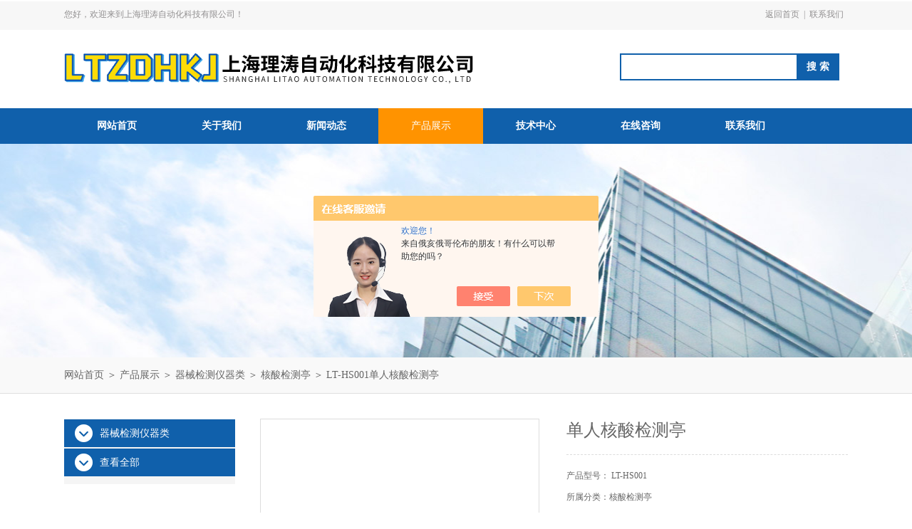

--- FILE ---
content_type: text/html; charset=utf-8
request_url: http://www.litaoshai.cn/Products-36463294.html
body_size: 8625
content:
<!DOCTYPE html PUBLIC "-//W3C//DTD XHTML 1.0 Transitional//EN" "http://www.w3.org/TR/xhtml1/DTD/xhtml1-transitional.dtd">
<html xmlns="http://www.w3.org/1999/xhtml">
<head>
<meta http-equiv="Content-Type" content="text/html; charset=utf-8" />
<meta http-equiv="x-ua-compatible" content="ie=edge,chrome=1">
<TITLE>单人核酸检测亭LT-HS001-上海理涛自动化科技有限公司</TITLE>
<META NAME="Keywords" CONTENT="单人核酸检测亭">
<META NAME="Description" CONTENT="上海理涛自动化科技有限公司所提供的LT-HS001单人核酸检测亭质量可靠、规格齐全,上海理涛自动化科技有限公司不仅具有专业的技术水平,更有良好的售后服务和优质的解决方案,欢迎您来电咨询此产品具体参数及价格等详细信息！">
<script src="/ajax/common.ashx" type="text/javascript"></script>
<script src="/ajax/NewPersonalStyle.Classes.SendMSG,NewPersonalStyle.ashx" type="text/javascript"></script>
<script src="/js/videoback.js" type="text/javascript"></script>
<link rel="stylesheet" type="text/css" href="/Skins/412927/css/style.css"/>
<script type="text/javascript" src="/Skins/412927/js/jquery.pack.js"></script>
<script type="text/javascript" src="/Skins/412927/js/jquery.SuperSlide.js"></script>
<!--导航当前状态 JS-->
<script language="javascript" type="text/javascript"> 
	var nav= '4';
</script>
<!--导航当前状态 JS END-->
<script type="application/ld+json">
{
"@context": "https://ziyuan.baidu.com/contexts/cambrian.jsonld",
"@id": "http://www.litaoshai.cn/Products-36463294.html",
"title": "单人核酸检测亭LT-HS001",
"pubDate": "2021-10-27T13:55:20",
"upDate": "2023-07-24T16:58:41"
    }</script>
<script type="text/javascript" src="/ajax/common.ashx"></script>
<script src="/ajax/NewPersonalStyle.Classes.SendMSG,NewPersonalStyle.ashx" type="text/javascript"></script>
<script type="text/javascript">
var viewNames = "";
var cookieArr = document.cookie.match(new RegExp("ViewNames" + "=[_0-9]*", "gi"));
if (cookieArr != null && cookieArr.length > 0) {
   var cookieVal = cookieArr[0].split("=");
    if (cookieVal[0] == "ViewNames") {
        viewNames = unescape(cookieVal[1]);
    }
}
if (viewNames == "") {
    var exp = new Date();
    exp.setTime(exp.getTime() + 7 * 24 * 60 * 60 * 1000);
    viewNames = new Date().valueOf() + "_" + Math.round(Math.random() * 1000 + 1000);
    document.cookie = "ViewNames" + "=" + escape(viewNames) + "; expires" + "=" + exp.toGMTString();
}
SendMSG.ToSaveViewLog("36463294", "ProductsInfo",viewNames, function() {});
</script>
<script language="javaScript" src="/js/JSChat.js"></script><script language="javaScript">function ChatBoxClickGXH() { DoChatBoxClickGXH('https://chat.chem17.com',415984) }</script><script>!window.jQuery && document.write('<script src="https://public.mtnets.com/Plugins/jQuery/2.2.4/jquery-2.2.4.min.js" integrity="sha384-rY/jv8mMhqDabXSo+UCggqKtdmBfd3qC2/KvyTDNQ6PcUJXaxK1tMepoQda4g5vB" crossorigin="anonymous">'+'</scr'+'ipt>');</script><script type="text/javascript" src="https://chat.chem17.com/chat/KFCenterBox/412927"></script><script type="text/javascript" src="https://chat.chem17.com/chat/KFLeftBox/412927"></script><script>
(function(){
var bp = document.createElement('script');
var curProtocol = window.location.protocol.split(':')[0];
if (curProtocol === 'https') {
bp.src = 'https://zz.bdstatic.com/linksubmit/push.js';
}
else {
bp.src = 'http://push.zhanzhang.baidu.com/push.js';
}
var s = document.getElementsByTagName("script")[0];
s.parentNode.insertBefore(bp, s);
})();
</script>
</head>
<body>
<div id="header_box">
  <div id="header">
    <div class="head_top">
      <p class="top_left fl">您好，欢迎来到上海理涛自动化科技有限公司！</p>
      <p class="top_nav fr"><a href="/">返回首页</a>|<a href="/contact.html" rel="nofollow">联系我们</a></p>
    </div>
    <div class="head_bottom">
      <div class="logo fl"><a href="/"><img src="/Skins/412927/images/logo.png" /></a></div>
      <div class="search fl">
        <form name="form1" method="post" action="/products.html" onsubmit="return checkform(form1)">
          <input class="ss_input" type="text" name="keyword" onfocus="if (value =='请输入搜索关键字'){value =''}" onblur="if (value =='')" value="">
          <input name="" type="submit" class="ss_an" value="搜 索">
        </form>
      </div>
    </div>
  </div>
</div>
<div id="nav_box">
  <ul class="nav">
    <li><a href="/" id="navId1">网站首页</a></li>
    <li><a href="/aboutus.html" id="navId2" rel="nofollow">关于我们</a></li>
    <li><a href="/news.html" id="navId3">新闻动态</a></li>
    <li><a href="/products.html" id="navId4">产品展示</a></li>
    <li><a href="/article.html" id="navId5">技术中心</a></li>
    <!--<li><a href="/job.html" id="navId6" rel="nofollow">人力资源</a></li>-->
    <li><a href="/order.html" id="navId7" rel="nofollow">在线咨询</a></li>
    <li><a href="/contact.html" id="navId8" rel="nofollow">联系我们</a></li>
  </ul>
</div>
<script language="javascript" type="text/javascript">
try {
    document.getElementById("navId" + nav).className = "nav_on";
}
catch (e) {}
</script>
<script src="https://www.chem17.com/mystat.aspx?u=litaoshai"></script>

<script>
var _hmt = _hmt || [];
(function() {
  var hm = document.createElement("script");
  hm.src = "https://hm.baidu.com/hm.js?b40529e19313a7f103446d58491a4c1e";
  var s = document.getElementsByTagName("script")[0]; 
  s.parentNode.insertBefore(hm, s);
})();
</script>
<div id="nybanner"></div>
<div id="ny_lmbt">
  <div id="box"><a href="/">网站首页</a> ＞ <a href="/products.html">产品展示</a> ＞ <a href="/ParentList-2295411.html">器械检测仪器类</a> ＞ <a href="/SonList-2305259.html">核酸检测亭</a> ＞  LT-HS001单人核酸检测亭</div>
</div>
<div id="ny_con">
  <div id="box">
  <div class="ny_left">
      <div class="midztzmulu">
        <ul>
        
          <li><a href="/ParentList-2295411.html" title="器械检测仪器类" onmouseover="showsubmenu('器械检测仪器类')" class="on">器械检测仪器类</a>
          <div id="submenu_器械检测仪器类" style="display:none">
            <ul class="two_profl">
             
              <li><a href="/SonList-2501089.html" title="牙科类">牙科类</a></li>
             
              <li><a href="/SonList-2492414.html" title="微波消融针管刚性韧性刺穿力测试仪">微波消融针管刚性韧性刺穿力测试仪</a></li>
             
              <li><a href="/SonList-2492404.html" title="气管">气管</a></li>
             
              <li><a href="/SonList-2432318.html" title="器械">器械</a></li>
             
              <li><a href="/SonList-2429893.html" title="麻醉类">麻醉类</a></li>
             
              <li><a href="/SonList-2410562.html" title="水分损失">水分损失</a></li>
             
              <li><a href="/SonList-2366836.html" title="人工血管类">人工血管类</a></li>
             
              <li><a href="/SonList-2365178.html" title="输液器类">输液器类</a></li>
             
              <li><a href="/SonList-2364485.html" title="呼吸类">呼吸类</a></li>
             
              <li><a href="/SonList-2362542.html" title="静脉类">静脉类</a></li>
             
              <li><a href="/SonList-2362522.html" title="卤化丁基橡胶塞垫片穿刺落屑和穿刺力测试仪">卤化丁基橡胶塞垫片穿刺落屑和穿刺力测试仪</a></li>
             
              <li><a href="/SonList-2362475.html" title="接骨螺钉">接骨螺钉</a></li>
             
              <li><a href="/SonList-2360772.html" title="采血类">采血类</a></li>
             
              <li><a href="/SonList-2359966.html" title="腹腔类">腹腔类</a></li>
             
              <li><a href="/SonList-2359951.html" title="球囊类">球囊类</a></li>
             
              <li><a href="/SonList-2358224.html" title="核酸">核酸</a></li>
             
              <li><a href="/SonList-2349124.html" title="器械密封性测试仪">器械密封性测试仪</a></li>
             
              <li><a href="/SonList-2340308.html" title="锁接头">锁接头</a></li>
             
              <li><a href="/SonList-2331037.html" title="吻合器类">吻合器类</a></li>
             
              <li><a href="/SonList-2327100.html" title="留置针类">留置针类</a></li>
             
              <li><a href="/SonList-2324173.html" title="透析器类">透析器类</a></li>
             
              <li><a href="/SonList-2324167.html" title="钳钳头端摆动量测定仪">钳钳头端摆动量测定仪</a></li>
             
              <li><a href="/SonList-2323979.html" title="安瓿折断力测试仪">安瓿折断力测试仪</a></li>
             
              <li><a href="/SonList-2320501.html" title="注射针类">注射针类</a></li>
             
              <li><a href="/SonList-2317304.html" title="口腔类">口腔类</a></li>
             
              <li><a href="/SonList-2317294.html" title="缝合针类">缝合针类</a></li>
             
              <li><a href="/SonList-2317283.html" title="避孕套类">避孕套类</a></li>
             
              <li><a href="/SonList-2316004.html" title="阴道扩张器类">阴道扩张器类</a></li>
             
              <li><a href="/SonList-2315259.html" title="集尿袋类">集尿袋类</a></li>
             
              <li><a href="/SonList-2315163.html" title="导管类">导管类</a></li>
             
              <li><a href="/SonList-2313701.html" title="血浆滤过器超滤率测试仪">血浆滤过器超滤率测试仪</a></li>
             
              <li><a href="/SonList-2312602.html" title="牙周探针压力蒸气测试仪">牙周探针压力蒸气测试仪</a></li>
             
              <li><a href="/SonList-2311426.html" title="镊子捏合力测试仪">镊子捏合力测试仪</a></li>
             
              <li><a href="/SonList-2306901.html" title="器械密封性正压测试仪">器械密封性正压测试仪</a></li>
             
              <li><a href="/SonList-2306887.html" title="输液器泄漏正压测试仪">输液器泄漏正压测试仪</a></li>
             
              <li><a href="/SonList-2306864.html" title="防护服抗皮下穿刺针穿刺性能测试仪">防护服抗皮下穿刺针穿刺性能测试仪</a></li>
             
              <li><a href="/SonList-2306704.html" title="输液器泄漏负压测试仪">输液器泄漏负压测试仪</a></li>
             
              <li><a href="/SonList-2306263.html" title="低阻力注射器滑动性能测试仪">低阻力注射器滑动性能测试仪</a></li>
             
              <li><a href="/SonList-2305259.html" title="核酸检测亭">核酸检测亭</a></li>
             
              <li><a href="/SonList-2296043.html" title="鼻氧管连接牢固性测试仪">鼻氧管连接牢固性测试仪</a></li>
             
              <li><a href="/SonList-2295412.html" title="鼻氧管测试仪">鼻氧管测试仪</a></li>
             
            </ul>
           </div>
          </li>
          
          <li><a href="/products.html" class="on">查看全部</a></li>
        </ul>
      </div>
    </div>
    <div class="ny_right">
      <div class="article">
        <div class="pro_info"> <a class="rel_center0 fl" href="http://img77.chem17.com/gxhpic_4cebb9d701/a0e727e8d93ff737d6cc9376ea499e61dd83a43f6e6f8f7f712dad10ba99a7d22b6865a66a72a391.jpg" target="_blank"><img  src="http://img77.chem17.com/gxhpic_4cebb9d701/a0e727e8d93ff737d6cc9376ea499e61dd83a43f6e6f8f7f712dad10ba99a7d22b6865a66a72a391.jpg" alt="单人核酸检测亭"></a>
          <div class="pro_name fr">
            <h1 class="bold">单人核酸检测亭</h1>
            <p>产品型号： LT-HS001</p>
            <p>所属分类：核酸检测亭</p>
            <p>更新时间：2023-07-24</p>
            <p class="prodetail_desc">简要描述：单人核酸检测亭设备通过配置的通风净化系统特洁净安全的空气送入内部空间，井使内部保持相对正压状态通过构建隔离的正压空间，从而使舱体内部空气与外部隔离，避免外部空气进入舱体内部，进而有效保护内部医护人员的安全，避免其因采样工</br>作而受到感染。</p>
            <div class="pro-btn"> <a href="/contact.html" class="btn1" rel="nofollow">联系我们</a> <a href="/order.html" class="btn2" rel="nofollow">在线咨询</a> </div>
          </div>
          <div class="clear"></div>
        </div>
        <div class="info_title relative"> <b>详细说明：</b> </div>
        <p><p style="text-align: center;"><strong>单人核酸检测亭</strong></p><p style="text-align: center"><img style="max-width: 800px; max-height: 300%; width: 750px; height: 171px;" src="https://img77.chem17.com/gxhpic_4cebb9d701/da8b4da7a71755bc41613a607dc29e97e273c53a9ec4afed0e8edd736ab2452b311134fc8bcbcad2.jpg" title="详情_04.jpg" alt="详情_04.jpg" width="750" height="171"/></p><p style="margin-top:0;margin-right:0;margin-bottom:0;margin-left:0;text-indent:0;padding:0 0 0 0 ;background:rgb(255,255,255)"><strong><span style="font-family: 宋体;letter-spacing: 0;font-size: 16px">简介：</span></strong><strong></strong></p><p style="margin-top:0;margin-right:0;margin-bottom:0;margin-left:0;text-indent:0;padding:0 0 0 0 ;background:rgb(255,255,255)"><span style="font-family: Helvetica;letter-spacing: 0;font-size: 16px">1、<strong><span><strong>单人核酸检测亭</strong></span></strong>是一款专为咽拭子和鼻拭子取样工作设计的产品。</span></p><p style="margin-top:0;margin-right:0;margin-bottom:0;margin-left:0;text-indent:0;padding:0 0 0 0 ;background:rgb(255,255,255)"><span style="font-family: Helvetica;letter-spacing: 0;font-size: 16px">2、设备通过配置的通风净化系统特洁净安全的空气送入内部空间，井使内部保持相对正压状态通过构建隔离的正压空间，从而使舱体内部空气与外部隔离，避免外部空气进入舱体内部，进而有效保护内部医护人员的安全，避免其因采样工</span></p><p style="margin-top:0;margin-right:0;margin-bottom:0;margin-left:0;text-indent:0;padding:0 0 0 0 ;background:rgb(255,255,255)"><span style="font-family: Helvetica;letter-spacing: 0;font-size: 16px">作而受到感染。</span></p><p style="margin-top:0;margin-right:0;margin-bottom:0;margin-left:0;text-indent:0;padding:0 0 0 0 ;background:rgb(255,255,255)"><span style="font-family: Helvetica;letter-spacing: 0;font-size: 16px">3、</span><span style="font-family: Helvetica;letter-spacing: 0;font-size: 16px">保证安全的同时，提升医护人员的操作灵活性和舒适度，节省了检测时间，提高了检测效率</span></p><p style="margin-top:0;margin-right:0;margin-bottom:0;padding:0 0 0 0 ;background:rgb(255,255,255)"><span style="font-family: Helvetica;letter-spacing: 0;font-size: 16px">&nbsp;</span></p><p style="margin-top:0;margin-right:0;margin-bottom:0;margin-left:0;text-indent:0;padding:0 0 0 0 ;background:rgb(255,255,255)"><strong><span style="font-family: Helvetica;letter-spacing: 0;font-size: 16px">特点：</span></strong></p><p style="margin-top:0;margin-right:0;margin-bottom:0;margin-left:0;text-indent:0;padding:0 0 0 0 ;background:rgb(255,255,255)"><span style="font-family: Helvetica;letter-spacing: 0;font-size: 16px">1.消毒简单方便。紫外线杀毒，可以在工作前对采集站进行自助消毒，并确保无菌和卫生。</span></p><p style="margin-top:0;margin-right:0;margin-bottom:0;margin-left:0;text-indent:0;padding:0 0 0 0 ;background:rgb(255,255,255)"><span style="font-family: Helvetica;letter-spacing: 0;font-size: 16px">2.采集完毕后，只需将接触过的手套放入消毒液中即可对进行消毒，大大减少了消毒的频率和时间，有利于在短时间内采集更多的人。</span></p><p style="margin-top:0;margin-right:0;margin-bottom:0;margin-left:0;text-indent:0;padding:0 0 0 0 ;background:rgb(255,255,255)"><span style="font-family: Helvetica;letter-spacing: 0;font-size: 16px">3. 内外压力差。收集站内部保持高于外部的正压， 这可以防止飞溅物进入内部，而无需每次都对内部进行消毒。</span></p><p style="margin-top:0;margin-right:0;margin-bottom:0;margin-left:0;text-indent:0;padding:0 0 0 0 ;background:rgb(255,255,255)"><span style="font-family: Helvetica;letter-spacing: 0;font-size: 16px">4. 通过手套口采集。医护人员可以将手伸到特殊的 手套中采集样本，并透过可见的检疫玻璃进行观察，并在采集后将样本直接放在编号盒中，从而大大减少了接触面积，避免了触摸和呼吸造成的感染。</span></p><p style="margin-top:0;margin-right:0;margin-bottom:0;margin-left:0;text-indent:0;padding:0 0 0 0 ;background:rgb(255,255,255)"><span style="font-family: Helvetica;letter-spacing: 0;font-size: 16px">5.方便且可移动的检测。通过组装设计，采集站可以快速拆卸并打包运输。底部的四个滚动轮有助于移动和转换到zhi定</span>的工作地点，并大大提高了检测效率</p><p style="margin-top:0;margin-right:0;margin-bottom:0;margin-left:0;text-indent:0;padding:0 0 0 0 ;background:rgb(255,255,255)"><span style="font-family: Helvetica;letter-spacing: 0;font-size: 16px">6.室内温度可以调教，安装空调装备</span></p><p style="margin-top:0;margin-right:0;margin-bottom:0;margin-left:0;text-indent:0;padding:0 0 0 0 ;background:rgb(255,255,255)"><span style="font-family: Helvetica;letter-spacing: 0;font-size: 16px">7.防病毒高效空气过滤系统，随时更换箱内新鲜空气</span></p><p style="margin-top:0;margin-right:0;margin-bottom:0;margin-left:0;text-indent:0;padding:0 0 0 0 ;background:rgb(255,255,255)"><span style="font-family: Helvetica;letter-spacing: 0;font-size: 16px">8.内部设有LED灯照明，方便医护人员夜间核酸采样</span></p><p style="margin-top:0;margin-right:0;margin-bottom:0;margin-left:0;text-indent:0;padding:0 0 0 0 ;background:rgb(255,255,255)"><span style="font-family: Helvetica;letter-spacing: 0;font-size: 16px">&nbsp;</span></p><p style="margin-top:0;margin-right:0;margin-bottom:0;margin-left:0;text-indent:0;padding:0 0 0 0 ;background:rgb(255,255,255)"><strong><span style="font-family: Helvetica;letter-spacing: 0;font-size: 16px">应用场景</span></strong></p><p style="margin-top:0;margin-right:0;margin-bottom:0;margin-left:0;text-indent:0;padding:0 0 0 0 ;background:rgb(255,255,255)"><span style="font-family: Helvetica;letter-spacing: 0;font-size: 16px">1.医院、检测机构</span></p><p style="margin-top:0;margin-right:0;margin-bottom:0;margin-left:0;text-indent:0;padding:0 0 0 0 ;background:rgb(255,255,255)"><span style="font-family: Helvetica;letter-spacing: 0;font-size: 16px">医护人员无需穿戴厚重的防护服即可对患者进行无接触采样操作，让医护人员在病毒采样期间受到保护。</span></p><p style="margin-top:0;margin-right:0;margin-bottom:0;margin-left:0;text-indent:0;padding:0 0 0 0 ;background:rgb(255,255,255)"><span style="font-family: Helvetica;letter-spacing: 0;font-size: 16px">2.高速公路收费口</span></p><p style="margin-top:0;margin-right:0;margin-bottom:0;margin-left:0;text-indent:0;padding:0 0 0 0 ;background:rgb(255,255,255)"><span style="font-family: Helvetica;letter-spacing: 0;font-size: 16px">工作人员无需穿戴防护服即可完成无接触采样，被采样人员直接将车开到移动核酸采样隔离箱前，无需下车即可完成采样，安全便捷。</span></p><p style="margin-top:0;margin-right:0;margin-bottom:0;margin-left:0;text-indent:0;padding:0 0 0 0 ;background:rgb(255,255,255)"><span style="font-family: Helvetica;letter-spacing: 0;font-size: 16px">3.机场、高铁汽车站</span></p><p style="margin-top:0;margin-right:0;margin-bottom:0;margin-left:0;text-indent:0;padding:0 0 0 0 ;background:rgb(255,255,255)"><span style="font-family: Helvetica;letter-spacing: 0;font-size: 16px">人流密集的重要交通枢纽，工作人员长时间穿戴厚重闷热的防护服极其不方便并且非常疲累，移动核酸采样隔离箱可提供一个安全清新的环境，工作人员站立在隔离箱中，完成核酸采样、信息登记等工作。</span></p><p style="margin-top:0;margin-right:0;margin-bottom:0;margin-left:0;text-indent:0;padding:0 0 0 0 ;background:rgb(255,255,255)"><span style="font-family: Helvetica;letter-spacing: 0;font-size: 16px">4.聚集型演出或集会</span></p><p style="margin-top:0;margin-right:0;margin-bottom:0;margin-left:0;text-indent:0;padding:0 0 0 0 ;background:rgb(255,255,255)"><span style="font-family: Helvetica;letter-spacing: 0;font-size: 16px">由于人员集中聚集，为了保证每个人的安全和健康，在演出前需要对大量人员进行核酸采样，采用移动核酸采样隔离箱的工作人员可进行无接触核酸采样，避免感染风险，提升采样效率。</span></p><p><span style=";font-family:Calibri;font-size:14px">&nbsp;</span></p><p style="text-align: center"><img src="https://img80.chem17.com/gxhpic_4cebb9d701/f581b2b3aa272802d39e9b10de9b9c2e33eb2532790257f35f11bbda5fe2961750f824b855a76c59.jpg" style="max-width: 800px; max-height: 300%; width: 741px; height: 114px;" width="741" height="114"/></p><p style="text-align: center"><img src="https://img77.chem17.com/gxhpic_4cebb9d701/a0e727e8d93ff737d6cc9376ea499e61dd83a43f6e6f8f7f712dad10ba99a7d22b6865a66a72a391.jpg" style="max-width:800px;max-height:300%;"/></p><p style="text-align: center"><img src="https://img80.chem17.com/gxhpic_4cebb9d701/f581b2b3aa272802d39e9b10de9b9c2e4d210b45543a3fc1d45a56998a7aa40fc6a53bfdb70beaf8.jpg" style="max-width: 800px; max-height: 300%; width: 746px; height: 691px;" width="746" height="691"/></p><p><span style=";font-family:Calibri;font-size:14px"></span><br/></p><p><br/></p><br />
          <br />
          <link rel="stylesheet" type="text/css" href="/css/MessageBoard_style.css">
<script language="javascript" src="/skins/Scripts/order.js?v=20210318" type="text/javascript"></script>
<a name="order" id="order"></a>
<div class="ly_msg" id="ly_msg">
<form method="post" name="form2" id="form2">
	<h3>留言框  </h3>
	<ul>
		<li>
			<h4 class="xh">产品：</h4>
			<div class="msg_ipt1"><input class="textborder" size="30" name="Product" id="Product" value="单人核酸检测亭"  placeholder="请输入产品名称" /></div>
		</li>
		<li>
			<h4>您的单位：</h4>
			<div class="msg_ipt12"><input class="textborder" size="42" name="department" id="department"  placeholder="请输入您的单位名称" /></div>
		</li>
		<li>
			<h4 class="xh">您的姓名：</h4>
			<div class="msg_ipt1"><input class="textborder" size="16" name="yourname" id="yourname"  placeholder="请输入您的姓名"/></div>
		</li>
		<li>
			<h4 class="xh">联系电话：</h4>
			<div class="msg_ipt1"><input class="textborder" size="30" name="phone" id="phone"  placeholder="请输入您的联系电话"/></div>
		</li>
		<li>
			<h4>常用邮箱：</h4>
			<div class="msg_ipt12"><input class="textborder" size="30" name="email" id="email" placeholder="请输入您的常用邮箱"/></div>
		</li>
        <li>
			<h4>省份：</h4>
			<div class="msg_ipt12"><select id="selPvc" class="msg_option">
							<option value="0" selected="selected">请选择您所在的省份</option>
			 <option value="1">安徽</option> <option value="2">北京</option> <option value="3">福建</option> <option value="4">甘肃</option> <option value="5">广东</option> <option value="6">广西</option> <option value="7">贵州</option> <option value="8">海南</option> <option value="9">河北</option> <option value="10">河南</option> <option value="11">黑龙江</option> <option value="12">湖北</option> <option value="13">湖南</option> <option value="14">吉林</option> <option value="15">江苏</option> <option value="16">江西</option> <option value="17">辽宁</option> <option value="18">内蒙古</option> <option value="19">宁夏</option> <option value="20">青海</option> <option value="21">山东</option> <option value="22">山西</option> <option value="23">陕西</option> <option value="24">上海</option> <option value="25">四川</option> <option value="26">天津</option> <option value="27">新疆</option> <option value="28">西藏</option> <option value="29">云南</option> <option value="30">浙江</option> <option value="31">重庆</option> <option value="32">香港</option> <option value="33">澳门</option> <option value="34">中国台湾</option> <option value="35">国外</option>	
                             </select></div>
		</li>
		<li>
			<h4>详细地址：</h4>
			<div class="msg_ipt12"><input class="textborder" size="50" name="addr" id="addr" placeholder="请输入您的详细地址"/></div>
		</li>
		
        <li>
			<h4>补充说明：</h4>
			<div class="msg_ipt12 msg_ipt0"><textarea class="areatext" style="width:100%;" name="message" rows="8" cols="65" id="message"  placeholder="请输入您的任何要求、意见或建议"></textarea></div>
		</li>
		<li>
			<h4 class="xh">验证码：</h4>
			<div class="msg_ipt2">
            	<div class="c_yzm">
                    <input class="textborder" size="4" name="Vnum" id="Vnum"/>
                    <a href="javascript:void(0);" class="yzm_img"><img src="/Image.aspx" title="点击刷新验证码" onclick="this.src='/image.aspx?'+ Math.random();"  width="90" height="34" /></a>
                </div>
                <span>请输入计算结果（填写阿拉伯数字），如：三加四=7</span>
            </div>
		</li>
		<li>
			<h4></h4>
			<div class="msg_btn"><input type="button" onclick="return Validate();" value="提 交" name="ok"  class="msg_btn1"/><input type="reset" value="重 填" name="no" /></div>
		</li>
	</ul>	
    <input name="PvcKey" id="PvcHid" type="hidden" value="" />
</form>
</div>
</p>
        <div class="artview_prev_next">
          <p class="artview_prev"><span></span>上一篇：<a href="/Products-36463123.html">LT-1250冷热冲击试验箱</a></p>
          <p class="artview_next"><span></span>下一篇：<a href="/Products-36463970.html">LT-309A毛皮摩擦色牢度性能测试仪</a></p>
        </div>
      </div>
    </div>
  </div>
</div>
<div id="clear"></div>
<div id="footer">
  <div id="box">
    <div class="foot_t">
      <div class="f_t_l fl"><img src="/Skins/412927/images/foot_logo.png" /></div>
      <div class="f_t_c fl">
        <p>联系人：吴先生 </p>
         <p>联系邮箱：1571904347@qq.com</p>
        <p>联系地址：上海连富路234号</p>
      </div>
      <div class="f_t_r fr"> <img src="/Skins/412927/images/ewm.jpg" />
        <p>微信公众号-关注我们最新动态</p>
      </div>
    </div>
    <div class="foot_b"> &copy;2026&nbsp;版权所有 上海理涛自动化科技有限公司(www.litaoshai.cn)&nbsp;&nbsp;&nbsp;&nbsp;备案号：<a href="http://beian.miit.gov.cn/"  rel="nofollow">沪ICP备19033015号-5</a>&nbsp;&nbsp;&nbsp;&nbsp;<a href="/">返回首页</a>&nbsp;&nbsp;&nbsp;&nbsp;技术支持：<a href="https://www.chem17.com" target="_blank" rel="nofollow">化工仪器网</a>&nbsp;&nbsp;&nbsp;&nbsp;<a href="https://www.chem17.com/login" target="_blank" rel="nofollow">管理登陆</a>&nbsp;&nbsp;&nbsp;&nbsp;<a href="/sitemap.xml" target="_blank">站点地图</a> </div>
  </div>
</div>

<div id="gxhxwtmobile" style="display:none;">18221522247</div>
<div class="qq_style01" id="kfFloatqq" style="display:none;">
	<div class="qq_style_l"></div>
    <div class="qq_style_r">
    	<div class="qq_r_up">
    		<div class="qq_r_tlt">QQ在线客服</div>
            <ul class="qq_list">
            	<li><a href="http://wpa.qq.com/msgrd?v=3&uin=731464697&site=qq&menu=yes" target="_blank">吴先生</a></li>
            </ul>
        </div>
        <div class="qq_r_down">
        	<div class="tel_r_tlt">电话咨询</div>
            <ul class="tel_list">
            	
                <li>021-57853778</li>
            </ul>
        </div>
    </div>
</div>

<script type="text/javascript" src="/skins/412927/js/qq.js"></script>
<script type="text/javascript" src="/skins/412927/js/pt_js.js"></script>

 <script type='text/javascript' src='/js/VideoIfrmeReload.js?v=001'></script>
  
</html>
</body>